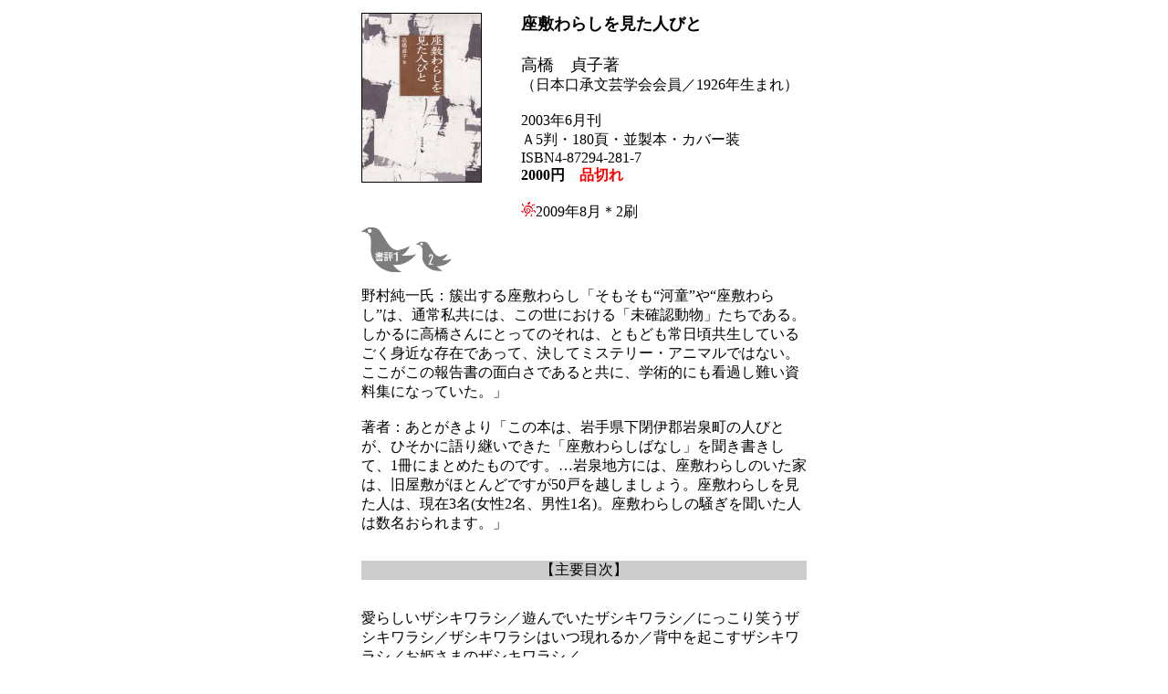

--- FILE ---
content_type: text/html
request_url: http://www.iwata-shoin.co.jp/bookdata/ISBN4-87294-281-7.htm
body_size: 1943
content:
<!DOCTYPE HTML PUBLIC "-//W3C//DTD HTML 4.0//EN">
<HTML>
<HEAD>
<META name="GENERATOR" content="IBM HomePage Builder 2000 V4.0.2  for Windows">
<META http-equiv="Content-Type" content="text/html; charset=Shift_JIS">
<META http-equiv="Content-Style-Type" content="text/css">
<TITLE>庶民信仰と伝統芸能</TITLE>
</HEAD>
<BODY>
<CENTER>
<TABLE border="0" width="500" cellpadding="0" cellspacing="6" height="220">
  <TBODY>
    <TR>
      <TD width="170" align="left" valign="top" height="190"><IMG src="img/coverph/281.jpg" width="130" border="1"></TD>
      <TD width="320" align="left" valign="top"><FONT color="#660000" size="4"><FONT color="#000000"><FONT color="#000000"><FONT color="#660000"><FONT color="#000000"><B>座敷わらしを見た人びと</B></FONT><FONT color="#000000"> <BR>
      </FONT></FONT></FONT></FONT></FONT><FONT color="#000000" size="4">
      <BR>
      高橋　貞子著<BR>
      </FONT><FONT color="#000000">
      （日本口承文芸学会会員／1926年生まれ）<BR>
      <BR>
      </FONT>2003年6月刊　<BR>
      <FONT color="#000000">Ａ5判・180頁・並製本・カバー装</FONT><BR>
      ISBN4-87294-281-7<BR>
      <FONT face="ＭＳ Ｐゴシック, Osaka"><B>2000円</B></FONT><font color="#FF0000"><b>　品切れ</b></font><BR><BR>
          <IMG src="zousatu.gif" width="16" height="16" border="0">2009年8月＊2刷<BR>
<!--      <FONT face="ＭＳ Ｐゴシック, Osaka"><B>2000円</B></FONT><BR><FONT color="#ff0000">品切れ</FONT><BR><BR>-->
      </TD>
    </TR>
    <TR>
      <TD width="500" colspan="2" align="left" height="18"><A href="../shohyo/sho365.htm"><IMG src="../shohyo/karasu1G.gif" width="60" border="0"></A><A href="../shohyo/sho389.htm"><IMG src="../shohyo/karasu2G.gif" width="40" border="0"></A></TD>
    </TR>
  </TBODY>
</TABLE>
</CENTER>
<CENTER>
<TABLE border="0" width="500" cellpadding="0" cellspacing="6">
  <TBODY>
    <TR>
      <TD colspan="3" align="left" valign="top" height="18">野村純一氏：簇出する座敷わらし「そもそも“河童”や“座敷わらし”は、通常私共には、この世における「未確認動物」たちである。しかるに高橋さんにとってのそれは、ともども常日頃共生しているごく身近な存在であって、決してミステリー・アニマルではない。ここがこの報告書の面白さであると共に、学術的にも看過し難い資料集になっていた。」<BR>
      <BR>
      著者：あとがきより「この本は、岩手県下閉伊郡岩泉町の人びとが、ひそかに語り継いできた「座敷わらしばなし」を聞き書きして、1冊にまとめたものです。…岩泉地方には、座敷わらしのいた家は、旧屋敷がほとんどですが50戸を越しましょう。座敷わらしを見た人は、現在3名(女性2名、男性1名)。座敷わらしの騒ぎを聞いた人は数名おられます。」</TD>
    </TR>
    <TR>
      <TD colspan="3" align="left" height="18" valign="top"></TD>
    </TR>
    <TR>
      <TD colspan="3" align="center" valign="middle" height="18" bgcolor="#cccccc">【主要目次】</TD>
    </TR>
    <TR>
      <TD colspan="3" height="20" align="left"></TD>
    </TR>
    <TR>
      <TD colspan="3" height="20" align="left">愛らしいザシキワラシ／遊んでいたザシキワラシ／にっこり笑うザシキワラシ／ザシキワラシはいつ現れるか／背中を起こすザシキワラシ／お姫さまのザシキワラシ／</TD>
    </TR>
    <TR>
      <TD colspan="3" height="20" align="left">隅こワラシ／蔵こワラシ／入り船を知らせたザシキワラシ／旧安家役場のザシキワラシ／</TD>
    </TR>
    <TR>
      <TD colspan="3" height="20" align="left">古い電柱から現れたザシキワラシ／オカッパ頭のザシキワラシ／ザシキワラシのくる日／</TD>
    </TR>
    <TR>
      <TD colspan="3" height="20" align="left">花いちもんめとザシキワラシ／仏壇前のタタミ下にひそむザシキワラシ／縞模様の着物を着たザシキワラシ／水車小屋のザシキワラシ／小学校のザシキワラシ／</TD>
    </TR>
    <TR>
      <TD colspan="3" height="20" align="left">蚕室のザシキワラシ／杣宿のザシキワラシ／ポトポトポトポトと歩いたザシキワラシ／</TD>
    </TR>
    <TR>
      <TD colspan="3" height="20" align="left">掛け布団を剥いだザシキワラシ／背中をくすぐるザシキワラシ／</TD>
    </TR>
    <TR>
      <TD colspan="3" height="20" align="left">わさわさ歩き廻ったザシキワラシ／男の子のザシキワラシ／</TD>
    </TR>
    <TR>
      <TD colspan="3" height="20" align="left">ちゃんちゃんこを着たザシキワラ／つるつる頭のザシキワラシ／</TD>
    </TR>
    <TR>
      <TD colspan="3" height="20" align="left">ザシキワラシはカッパの変身／運を運んできたザシキワラシ／</TD>
    </TR>
    <TR>
      <TD colspan="3" height="20" align="left">燃えさかる火を消すザシキワラシ／天井裏を歩いたザシキワラシ／</TD>
    </TR>
    <TR>
      <TD colspan="3" height="20" align="left">敷き板を起こすザシキワラシ／ザシキワラシの足形／這い這いするザシキワラシ／</TD>
    </TR>
    <TR>
      <TD colspan="3" height="20" align="left">ザシキワラシと口裂け女／木製の人形だったザシキワラシ／ザシキワラシは大工の仕業／</TD>
    </TR>
    <TR>
      <TD colspan="3" height="20" align="left">日陰のザシキワラシ／高屋敷のザシキワラシ／古屋敷のザシキワラシ／ほか</TD>
    </TR>
    <TR>
      <TD colspan="3" height="20" align="left"></TD>
    </TR>
  </TBODY>
</TABLE>
</CENTER>
<CENTER>
<TABLE>
  <TBODY>
    <TR>
      <TD align="center" height="63"><A href="../order/index.htm"><IMG src="cyumon.gif" alt="ご注文へ" width="90" border="0"></A></TD>
    </TR>
  </TBODY>
</TABLE>
</CENTER>
<P>
<A name="top"></A>
</P>
</BODY>
</HTML>